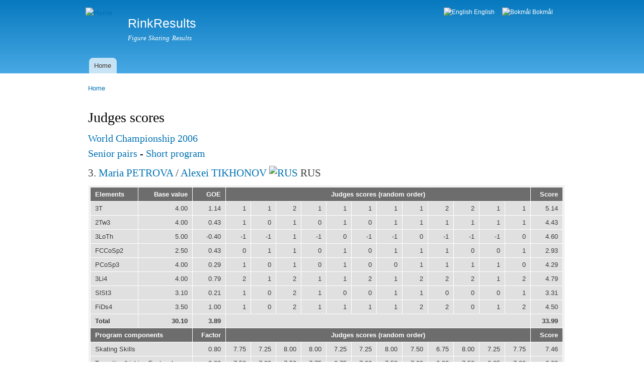

--- FILE ---
content_type: text/html; charset=utf-8
request_url: https://www.rinkresults.com/judges-scores?competition_id=234&race_id=111
body_size: 6510
content:
<!DOCTYPE html PUBLIC "-//W3C//DTD XHTML+RDFa 1.0//EN"
  "http://www.w3.org/MarkUp/DTD/xhtml-rdfa-1.dtd">
<html xmlns="http://www.w3.org/1999/xhtml" xml:lang="en" version="XHTML+RDFa 1.0" dir="ltr">

<head profile="http://www.w3.org/1999/xhtml/vocab">
  <meta http-equiv="Content-Type" content="text/html; charset=utf-8" />
<meta name="Generator" content="Drupal 7 (http://drupal.org)" />
<link rel="canonical" href="/judges-scores" />
<link rel="shortlink" href="/node/21" />
<link rel="shortcut icon" href="https://www.rinkresults.com/white_skate.ico" type="image/vnd.microsoft.icon" />
  <title>Judges scores | RinkResults</title>
  <style type="text/css" media="all">
@import url("https://www.rinkresults.com/modules/system/system.base.css?ru0tce");
@import url("https://www.rinkresults.com/modules/system/system.menus.css?ru0tce");
@import url("https://www.rinkresults.com/modules/system/system.messages.css?ru0tce");
@import url("https://www.rinkresults.com/modules/system/system.theme.css?ru0tce");
</style>
<style type="text/css" media="all">
@import url("https://www.rinkresults.com/modules/field/theme/field.css?ru0tce");
@import url("https://www.rinkresults.com/modules/node/node.css?ru0tce");
@import url("https://www.rinkresults.com/modules/user/user.css?ru0tce");
</style>
<style type="text/css" media="all">
@import url("https://www.rinkresults.com/modules/locale/locale.css?ru0tce");
</style>
<style type="text/css" media="all">
@import url("https://www.rinkresults.com/themes/bartik/css/layout.css?ru0tce");
@import url("https://www.rinkresults.com/themes/bartik/css/style.css?ru0tce");
@import url("https://www.rinkresults.com/themes/bartik/css/colors.css?ru0tce");
</style>
<style type="text/css" media="print">
@import url("https://www.rinkresults.com/themes/bartik/css/print.css?ru0tce");
</style>

<!--[if lte IE 7]>
<link type="text/css" rel="stylesheet" href="https://www.rinkresults.com/themes/bartik/css/ie.css?ru0tce" media="all" />
<![endif]-->

<!--[if IE 6]>
<link type="text/css" rel="stylesheet" href="https://www.rinkresults.com/themes/bartik/css/ie6.css?ru0tce" media="all" />
<![endif]-->
  <script type="text/javascript" src="https://www.rinkresults.com/misc/jquery.js?v=1.4.4"></script>
<script type="text/javascript" src="https://www.rinkresults.com/misc/jquery-extend-3.4.0.js?v=1.4.4"></script>
<script type="text/javascript" src="https://www.rinkresults.com/misc/jquery-html-prefilter-3.5.0-backport.js?v=1.4.4"></script>
<script type="text/javascript" src="https://www.rinkresults.com/misc/jquery.once.js?v=1.2"></script>
<script type="text/javascript" src="https://www.rinkresults.com/misc/drupal.js?ru0tce"></script>
<script type="text/javascript" src="https://www.rinkresults.com/rrtools/overlib/overlib.js?ru0tce"></script>
<script type="text/javascript">
<!--//--><![CDATA[//><!--
jQuery.extend(Drupal.settings, {"basePath":"\/","pathPrefix":"","setHasJsCookie":0,"ajaxPageState":{"theme":"bartik","theme_token":"EmmhX3B4Lj49VwSLo9sPS_ah3CloxrK49eVIAL17ZVA","js":{"misc\/jquery.js":1,"misc\/jquery-extend-3.4.0.js":1,"misc\/jquery-html-prefilter-3.5.0-backport.js":1,"misc\/jquery.once.js":1,"misc\/drupal.js":1,"rrtools\/overlib\/overlib.js":1},"css":{"modules\/system\/system.base.css":1,"modules\/system\/system.menus.css":1,"modules\/system\/system.messages.css":1,"modules\/system\/system.theme.css":1,"modules\/field\/theme\/field.css":1,"modules\/node\/node.css":1,"modules\/user\/user.css":1,"modules\/locale\/locale.css":1,"themes\/bartik\/css\/layout.css":1,"themes\/bartik\/css\/style.css":1,"themes\/bartik\/css\/colors.css":1,"themes\/bartik\/css\/print.css":1,"themes\/bartik\/css\/ie.css":1,"themes\/bartik\/css\/ie6.css":1}}});
//--><!]]>
</script>
</head>
<body class="html not-front not-logged-in no-sidebars page-node page-node- page-node-21 node-type-restricted-page i18n-en" >
  <div id="skip-link">
    <a href="#main-content" class="element-invisible element-focusable">Skip to main content</a>
  </div>
    <div id="page-wrapper"><div id="page">

  <div id="header" class="without-secondary-menu"><div class="section clearfix">

          <a href="/" title="Home" rel="home" id="logo">
        <img src="https://www.rinkresults.com/sites/default/files/linnea1.png" alt="Home" />
      </a>
    
          <div id="name-and-slogan">

                              <div id="site-name">
              <strong>
                <a href="/" title="Home" rel="home"><span>RinkResults</span></a>
              </strong>
            </div>
                  
                  <div id="site-slogan">
            Figure Skating Results          </div>
        
      </div> <!-- /#name-and-slogan -->
    
      <div class="region region-header">
    <div id="block-locale-language" class="block block-locale">

    <h2 class="element-invisible">Languages</h2>
  
  <div class="content">
    <ul class="language-switcher-locale-url"><li class="en first active"><a href="/judges-scores" class="language-link active" xml:lang="en"><img class="language-icon" src="https://www.rinkresults.com/sites/all/modules/languageicons/flags/en.png" width="16" height="12" alt="English" title="English" /> English</a></li>
<li class="nb last"><a href="/nb/judges-scores" class="language-link" xml:lang="nb"><img class="language-icon" src="https://www.rinkresults.com/sites/all/modules/languageicons/flags/nb.png" width="16" height="12" alt="Bokmål" title="Bokmål" /> Bokmål</a></li>
</ul>  </div>
</div>
  </div>

          <div id="main-menu" class="navigation">
        <h2 class="element-invisible">Main menu</h2><ul id="main-menu-links" class="links clearfix"><li class="menu-276 first last"><a href="/" title="">Home</a></li>
</ul>      </div> <!-- /#main-menu -->
    
    
  </div></div> <!-- /.section, /#header -->

  
  
  <div id="main-wrapper" class="clearfix"><div id="main" class="clearfix">

          <div id="breadcrumb"><h2 class="element-invisible">You are here</h2><div class="breadcrumb"><a href="/">Home</a></div></div>
    
    
    <div id="content" class="column"><div class="section">
            <a id="main-content"></a>
                    <h1 class="title" id="page-title">
          Judges scores        </h1>
                          <div class="tabs">
                  </div>
                          <div class="region region-content">
    <div id="block-system-main" class="block block-system">

    
  <div class="content">
    <div id="node-21" class="node node-restricted-page node-full clearfix">

      
  
  <div class="content clearfix">
    <div class="field field-name-body field-type-text-with-summary field-label-hidden"><div class="field-items"><div class="field-item even"><!-- overLIB (c) Erik Bosrup --><br />
<div id="overDiv" style="position:absolute; visibility:hidden; z-index:1000;"></div><h1 style='margin-top:-30px'><a href="competition?competition_id=234" style="text-decoration:none">World Championship 2006</a></h1>
<h1 style='margin-top:-10px'><a href="class?competition_id=234&class_name=Senior_pairs" style="text-decoration:none">Senior pairs </a> - <a href="segment?competition_id=234&class_and_segment_id=5" style="text-decoration:none">Short program</a></h1>
<h2 style='margin-top:-0px'>3. <a href="skater?skater_id=36994" style="text-decoration:none">Maria PETROVA</a> / <a href="skater?skater_id=36995" style="text-decoration:none">Alexei TIKHONOV</a> <a href="country?country=RUS" style="text-decoration:none"><img alt="RUS" src="/rrtools/flags/22x16/RUS.png" /></a> RUS</h2><br />
<table style='margin-top:-15px; width:0px'><tr><td style='padding:3px; vertical-align:top'><table style='width:940px; margin-top:0px; margin-bottom:0px'>
<tr><th style='text-align:left'><a href="javascript:void(0)" onmouseover="return overlib('&lt;pre&gt;JUMPS                                                                 &lt;br /&gt;  W        Waltz jump                                                 &lt;br /&gt;  T        Toe-loop                                                   &lt;br /&gt;  S        Salchow                                                    &lt;br /&gt;  Lo       Loop (or Rittberger)                                       &lt;br /&gt;  F        Flip                                                       &lt;br /&gt;  Lz       Lutz                                                       &lt;br /&gt;  A        Axel                                                       &lt;br /&gt;  &lt;br /&gt;  The leading number denotes the number of rotations:                 &lt;br /&gt;  0=invalid, 1=single, 2=double, 3=triple, 4=quadruple.               &lt;br /&gt;&lt;br /&gt;  &lt; Under-rotated  &lt;&lt; Downgraded  &lt;sup&gt;e&lt;/sup&gt; Jump takes off from wrong edge&lt;br /&gt;&lt;br /&gt;SEQUENCES                                                             &lt;br /&gt;  CiSt     Circular step sequence                                     &lt;br /&gt;  SeSt     Serpent step sequence                                      &lt;br /&gt;  SlSt     Straight line step sequence                                &lt;br /&gt;  SpSq     Spiral sequence                                            &lt;br /&gt;&lt;br /&gt;  The trailing character denotes the level of the sequence:           &lt;br /&gt;  0=invalid, 1=lowest, ..., 4=highest.                                &lt;br /&gt;&lt;br /&gt;SPINS                                                                 &lt;br /&gt;  CSp      Camel spin                                                 &lt;br /&gt;  FCSp     Camel spin with flying entry                               &lt;br /&gt;  CCSp     Camel spin with change of foot                             &lt;br /&gt;  FCCSp    Camel spin with change of foot and flying entry            &lt;br /&gt;&lt;br /&gt;  LSp      Laid back spin                                             &lt;br /&gt;  FLSp     Laid back spin with flying entry                           &lt;br /&gt;  CLSp     Laid back spin with change of foot                         &lt;br /&gt;  FCLSp    Laid back spin with with change of foot and flying entry   &lt;br /&gt;&lt;br /&gt;  SSp      Sit spin                                                   &lt;br /&gt;  FSSp     Sit spin with with flying entry                            &lt;br /&gt;  CSSp     Sit spin with with change of foot                          &lt;br /&gt;  FCSSp    Sit spin with with change of foot and flying entry         &lt;br /&gt;&lt;br /&gt;  USp      Upright spin                                               &lt;br /&gt;  FUSp     Upright spin with with flying entry                        &lt;br /&gt;  CUSp     Upright spin with with change of foot                      &lt;br /&gt;  FCUSp    Upright spin with with change of foot and flying entry     &lt;br /&gt;&lt;br /&gt;  CoSp     Combination spin                                           &lt;br /&gt;  FCoSp    Combination spin with with flying entry                    &lt;br /&gt;  CCoSp    Combination spin with with change of foot                  &lt;br /&gt;  FCCoSp   Combination spin with with change of foot and flying entry &lt;br /&gt;&lt;br /&gt;  The trailing character denotes the level of the spin:               &lt;br /&gt;  0=invalid, 1=lowest, ..., 4=highest.                                &lt;br /&gt;&lt;br /&gt;INVALID                                                               &lt;br /&gt;  An element marked with an asterisk (*) is invalid and gives zero    &lt;br /&gt;  points. The element is either incorrectly executed, or the skater   &lt;br /&gt;  has too many elements of that sort in the program.&lt;/pre&gt;', CAPTION, 'Elements', FGCOLOR, '#ffffcc', TEXTSIZE, 2, CAPTIONSIZE, 2, RIGHT, OFFSETX, -350, OFFSETY, -700);" onmouseout="nd()">Elements</a></th><th style='text-align:right'><a href="javascript:void(0)" onmouseover="return overlib('&lt;pre&gt;JUMP      Single  Double  Triple Quadruple &lt;br /&gt;  W        0.3      -       -       -      &lt;br /&gt;  T        0.4     1.3     4.0     9.8     &lt;br /&gt;  S        0.4     1.3     4.5    10.3     &lt;br /&gt;  Lo       0.5     1.5     5.0    10.8     &lt;br /&gt;  F        0.5     1.6     5.5    11.3     &lt;br /&gt;  Lz       0.6     1.9     6.0    11.8     &lt;br /&gt;  A        0.8     3.5     8.2    13.3     &lt;br /&gt;&lt;br /&gt;SEQUENCE  Lev. 1  Lev. 2  Lev. 3  Lev. 4   &lt;br /&gt;  SlSt     1.8     2.3     3.3     3.9     &lt;br /&gt;  CiSt     1.8     2.3     3.3     3.9     &lt;br /&gt;  SeSt     1.8     2.3     3.3     3.9     &lt;br /&gt;  SpSq     1.8     2.3     3.1     3.4     &lt;br /&gt;&lt;br /&gt;SPIN      Lev. 1  Lev. 2  Lev. 3  Lev. 4   &lt;br /&gt;  USp      1.2     1.5     1.9     2.4     &lt;br /&gt;  SSp      1.3     1.6     2.1     2.5     &lt;br /&gt;  CSp      1.4     1.8     2.3     2.6     &lt;br /&gt;  LSp      1.5     1.9     2.4     2.7     &lt;br /&gt;&lt;br /&gt;  FUSp     1.7     2.0     2.4     2.9     &lt;br /&gt;  FSSp     2.0     2.3     2.6     3.0     &lt;br /&gt;  FCSp     1.9     2.3     2.8     3.2     &lt;br /&gt;  FLSp     2.0     2.4     2.9     3.2     &lt;br /&gt;&lt;br /&gt;  CUSp     1.7     2.0     2.4     2.9     &lt;br /&gt;  CSSp     1.9     2.3     2.6     3.0     &lt;br /&gt;  CCSp     1.9     2.3     2.8     3.2     &lt;br /&gt;  CLSp     2.0     2.4     2.9     3.2     &lt;br /&gt;&lt;br /&gt;  CoSp     1.7     2.0     2.5     3.0     &lt;br /&gt;  CCoSp    2.0     2.5     3.0     3.5     &lt;br /&gt;                                             &lt;/pre&gt;', CAPTION, 'Base values of elements', FGCOLOR, '#ffffcc', TEXTSIZE, 2, CAPTIONSIZE, 2, RIGHT, OFFSETX, -350, OFFSETY, -500);" onmouseout="nd()">Base value</a></th><th style='text-align:right'><a href="javascript:void(0)" onmouseover="return overlib('&lt;pre&gt;The judges can give plus points if they think an   &lt;br /&gt;element was well executed or minus points if they  &lt;br /&gt;think the element was badly executed. The judges   &lt;br /&gt;use the scale {-3,-2,-1,0,+1,+2,+3} for this, as   &lt;br /&gt;shown in the columns J1, J2, ...                   &lt;br /&gt;&lt;br /&gt;The mean value of the judges scores is transformed &lt;br /&gt;to a score correction via a table lookup. This     &lt;br /&gt;correction is called &quot;grade of execution&quot; (GOE).&lt;br /&gt;                                                   &lt;/pre&gt;', CAPTION, 'Grade of execution', FGCOLOR, '#ffffcc', TEXTSIZE, 2, CAPTIONSIZE, 2, RIGHT, OFFSETX, -350, OFFSETY, -400);" onmouseout="nd()">GOE</a></th><th colspan="12" style='text-align:center'><a href="javascript:void(0)" onmouseover="return overlib('&lt;pre&gt;Referee    : John GREENWOOD, Land&lt;br /&gt;Controller : Alexander LAKERNIK, Land&lt;br /&gt;Specialist : Simon BRIGGS, Land&lt;br /&gt;Assistant  : Troy GOLDSTEIN, Land&lt;br /&gt;Judge No 1 : Paolo PIZZOCARI, Land&lt;br /&gt;Judge No 2 : Gavril VELCHEV, Land&lt;br /&gt;Judge No 3 : Elizabeth LITTLER M.B.E., Land&lt;br /&gt;Judge No 4 : Igor FEDCHENKO, Land&lt;br /&gt;Judge No 5 : Yumin WANG, Land&lt;br /&gt;Judge No 6 : Florence CATRY DE SURMONT, Land&lt;br /&gt;Judge No 7 : Marina SANAYA, Land&lt;br /&gt;Judge No 8 : Anne G. SHEAN, Land&lt;br /&gt;Judge No 9 : Cynthia BENSON, Land&lt;br /&gt;Judge No 10 : Sissy KRICK, Land&lt;br /&gt;Judge No 11 : Wendy LANGTON, Land&lt;br /&gt;Judge No 12 : Hanna THEN, Land&lt;br /&gt;                                      &lt;/pre&gt;', CAPTION, 'Panel of officials', FGCOLOR, '#ffffcc', TEXTSIZE, 2, CAPTIONSIZE, 2, RIGHT, OFFSETX, -300, OFFSETY, -400);" onmouseout="nd()">Judges scores (random order)</a></th><th style='text-align:right'><a href="javascript:void(0)" onmouseover="return overlib('&lt;pre&gt;The element score is the sum of the  &lt;br /&gt;base value and the correction (GOE). &lt;br /&gt;&lt;br /&gt;The scores given here are unofficial &lt;br /&gt;and can contain errors. Please check &lt;br /&gt;against the official results.        &lt;br /&gt;                                     &lt;/pre&gt;', CAPTION, 'Element scores', FGCOLOR, '#ffffcc', TEXTSIZE, 2, CAPTIONSIZE, 2, RIGHT, OFFSETX, -400, OFFSETY, -400);" onmouseout="nd()">Score</a></th></tr>
<tr><td style='text-align:left'>3T</td><td style='text-align:right'>4.00</td><td style='text-align:right'>1.14</td><td style='text-align:right'>1</td><td style='text-align:right'>1</td><td style='text-align:right'>2</td><td style='text-align:right'>1</td><td style='text-align:right'>1</td><td style='text-align:right'>1</td><td style='text-align:right'>1</td><td style='text-align:right'>1</td><td style='text-align:right'>2</td><td style='text-align:right'>2</td><td style='text-align:right'>1</td><td style='text-align:right'>1</td><td style='text-align:right'>5.14</td></tr>
<tr><td style='text-align:left'>2Tw3</td><td style='text-align:right'>4.00</td><td style='text-align:right'>0.43</td><td style='text-align:right'>1</td><td style='text-align:right'>0</td><td style='text-align:right'>1</td><td style='text-align:right'>0</td><td style='text-align:right'>1</td><td style='text-align:right'>0</td><td style='text-align:right'>1</td><td style='text-align:right'>1</td><td style='text-align:right'>1</td><td style='text-align:right'>1</td><td style='text-align:right'>1</td><td style='text-align:right'>1</td><td style='text-align:right'>4.43</td></tr>
<tr><td style='text-align:left'>3LoTh</td><td style='text-align:right'>5.00</td><td style='text-align:right'>-0.40</td><td style='text-align:right'>-1</td><td style='text-align:right'>-1</td><td style='text-align:right'>1</td><td style='text-align:right'>-1</td><td style='text-align:right'>0</td><td style='text-align:right'>-1</td><td style='text-align:right'>-1</td><td style='text-align:right'>0</td><td style='text-align:right'>-1</td><td style='text-align:right'>-1</td><td style='text-align:right'>-1</td><td style='text-align:right'>0</td><td style='text-align:right'>4.60</td></tr>
<tr><td style='text-align:left'>FCCoSp2</td><td style='text-align:right'>2.50</td><td style='text-align:right'>0.43</td><td style='text-align:right'>0</td><td style='text-align:right'>1</td><td style='text-align:right'>1</td><td style='text-align:right'>0</td><td style='text-align:right'>1</td><td style='text-align:right'>0</td><td style='text-align:right'>1</td><td style='text-align:right'>1</td><td style='text-align:right'>1</td><td style='text-align:right'>0</td><td style='text-align:right'>0</td><td style='text-align:right'>1</td><td style='text-align:right'>2.93</td></tr>
<tr><td style='text-align:left'>PCoSp3</td><td style='text-align:right'>4.00</td><td style='text-align:right'>0.29</td><td style='text-align:right'>1</td><td style='text-align:right'>0</td><td style='text-align:right'>1</td><td style='text-align:right'>0</td><td style='text-align:right'>1</td><td style='text-align:right'>0</td><td style='text-align:right'>0</td><td style='text-align:right'>1</td><td style='text-align:right'>1</td><td style='text-align:right'>1</td><td style='text-align:right'>1</td><td style='text-align:right'>0</td><td style='text-align:right'>4.29</td></tr>
<tr><td style='text-align:left'>3Li4</td><td style='text-align:right'>4.00</td><td style='text-align:right'>0.79</td><td style='text-align:right'>2</td><td style='text-align:right'>1</td><td style='text-align:right'>2</td><td style='text-align:right'>1</td><td style='text-align:right'>1</td><td style='text-align:right'>2</td><td style='text-align:right'>1</td><td style='text-align:right'>2</td><td style='text-align:right'>2</td><td style='text-align:right'>2</td><td style='text-align:right'>1</td><td style='text-align:right'>2</td><td style='text-align:right'>4.79</td></tr>
<tr><td style='text-align:left'>SlSt3</td><td style='text-align:right'>3.10</td><td style='text-align:right'>0.21</td><td style='text-align:right'>1</td><td style='text-align:right'>0</td><td style='text-align:right'>2</td><td style='text-align:right'>1</td><td style='text-align:right'>0</td><td style='text-align:right'>0</td><td style='text-align:right'>1</td><td style='text-align:right'>1</td><td style='text-align:right'>0</td><td style='text-align:right'>0</td><td style='text-align:right'>0</td><td style='text-align:right'>1</td><td style='text-align:right'>3.31</td></tr>
<tr><td style='text-align:left'>FiDs4</td><td style='text-align:right'>3.50</td><td style='text-align:right'>1.00</td><td style='text-align:right'>1</td><td style='text-align:right'>0</td><td style='text-align:right'>2</td><td style='text-align:right'>1</td><td style='text-align:right'>1</td><td style='text-align:right'>1</td><td style='text-align:right'>1</td><td style='text-align:right'>2</td><td style='text-align:right'>2</td><td style='text-align:right'>0</td><td style='text-align:right'>1</td><td style='text-align:right'>2</td><td style='text-align:right'>4.50</td></tr>
<tr><td style='text-align:left'><strong>Total</strong></td><td style='text-align:right'><strong>30.10</strong></td><td style='text-align:right'><strong>3.89</strong></td><td colspan="12" /><td style='text-align:right'><strong>33.99</strong></td></tr>
<tr><th colspan="2"><a href="javascript:void(0)" onmouseover="return overlib('&lt;pre&gt;SKATING SKILLS                                                    &lt;br /&gt;  o Balance, rhythmic knee action and precision of foot placement &lt;br /&gt;  o Flow and effortless glide                                     &lt;br /&gt;  o Cleanness and sureness of deep edges, steps and turns         &lt;br /&gt;  o Power/energy and acceleration                                 &lt;br /&gt;  o Mastery of multi directional skating                          &lt;br /&gt;  o Mastery of one foot skating                                   &lt;br /&gt;&lt;br /&gt;TRANSITION/LINKING FOOTWORK                                       &lt;br /&gt;  o Variety                                                       &lt;br /&gt;  o Difficulty                                                    &lt;br /&gt;  o Intricacy                                                     &lt;br /&gt;  o Quality                                                       &lt;br /&gt;&lt;br /&gt;PERFORMANCE/EXECUTION                                             &lt;br /&gt;  o Physical, emotional and intellectual involvement              &lt;br /&gt;  o Carriage                                                      &lt;br /&gt;  o Style and individuality/personality                           &lt;br /&gt;  o Clarity of movement                                           &lt;br /&gt;  o Variety and contrast                                          &lt;br /&gt;  o Projection                                                    &lt;br /&gt;&lt;br /&gt;CHOREOGRAPHY/COMPOSITION                                          &lt;br /&gt;  o Purpose (idea, concept, vision, mood)                         &lt;br /&gt;  o Proportion (equal weight of parts)                            &lt;br /&gt;  o Unity (purposeful threading of all movements)                 &lt;br /&gt;  o Utilization of personal and public space                      &lt;br /&gt;  o Pattern and ice coverage                                      &lt;br /&gt;  o Phrasing and form (movements and parts structured to match    &lt;br /&gt;                       the phrasing of the music)                 &lt;br /&gt;  o Originality of purpose, movement and design                   &lt;br /&gt;&lt;br /&gt;INTERPRETATION                                                    &lt;br /&gt;  o Effortless movement in time to the music (timing)             &lt;br /&gt;  o Expression of the music&prime;s style, character and rhythm   &lt;br /&gt;  o Use of finesse to reflect the nuances of the music            &lt;br /&gt;                                                                &lt;/pre&gt;', CAPTION, 'Program components', FGCOLOR, '#ffffcc', TEXTSIZE, 2, CAPTIONSIZE, 2, RIGHT, OFFSETX, -350, OFFSETY, -700);" onmouseout="nd()">Program components</a></th><th style='text-align:right'><a href="javascript:void(0)" onmouseover="return overlib('&lt;pre&gt;The judges scores given under J1, J2, ...  &lt;br /&gt;are multiplied by a value from this column &lt;br /&gt;when the total program component score is  &lt;br /&gt;calculated.                                &lt;br /&gt;                                            &lt;/pre&gt;', CAPTION, 'Program component weights', FGCOLOR, '#ffffcc', TEXTSIZE, 2, CAPTIONSIZE, 2, RIGHT, OFFSETX, -350, OFFSETY, -400);" onmouseout="nd()">Factor</a></th><th colspan="12" style='text-align:center'><a href="javascript:void(0)" onmouseover="return overlib('&lt;pre&gt;Referee    : John GREENWOOD, Land&lt;br /&gt;Controller : Alexander LAKERNIK, Land&lt;br /&gt;Specialist : Simon BRIGGS, Land&lt;br /&gt;Assistant  : Troy GOLDSTEIN, Land&lt;br /&gt;Judge No 1 : Paolo PIZZOCARI, Land&lt;br /&gt;Judge No 2 : Gavril VELCHEV, Land&lt;br /&gt;Judge No 3 : Elizabeth LITTLER M.B.E., Land&lt;br /&gt;Judge No 4 : Igor FEDCHENKO, Land&lt;br /&gt;Judge No 5 : Yumin WANG, Land&lt;br /&gt;Judge No 6 : Florence CATRY DE SURMONT, Land&lt;br /&gt;Judge No 7 : Marina SANAYA, Land&lt;br /&gt;Judge No 8 : Anne G. SHEAN, Land&lt;br /&gt;Judge No 9 : Cynthia BENSON, Land&lt;br /&gt;Judge No 10 : Sissy KRICK, Land&lt;br /&gt;Judge No 11 : Wendy LANGTON, Land&lt;br /&gt;Judge No 12 : Hanna THEN, Land&lt;br /&gt;                                      &lt;/pre&gt;', CAPTION, 'Panel of officials', FGCOLOR, '#ffffcc', TEXTSIZE, 2, CAPTIONSIZE, 2, RIGHT, OFFSETX, -450, OFFSETY, -400);" onmouseout="nd()">Judges scores (random order)</a></th><th style='text-align:right'><a href="javascript:void(0)" onmouseover="return overlib('&lt;pre&gt;The score for a given program component     &lt;br /&gt;equals the mean value of the judges scores. &lt;br /&gt;&lt;br /&gt;If more than three judges are present, the  &lt;br /&gt;lowest and highest score are removed        &lt;br /&gt;before the mean value is calculated.        &lt;br /&gt;&lt;br /&gt;To get the total score, each mean value is  &lt;br /&gt;multiplied by a factor from the column      &lt;br /&gt;&quot;Factor&quot; and added.               &lt;br /&gt;&lt;br /&gt;The scores given here are unofficial and    &lt;br /&gt;can contain errors. Please check against    &lt;br /&gt;the official results.                       &lt;br /&gt;                                            &lt;/pre&gt;', CAPTION, 'Program component score', FGCOLOR, '#ffffcc', TEXTSIZE, 2, CAPTIONSIZE, 2, RIGHT, OFFSETX, -500, OFFSETY, -400);" onmouseout="nd()">Score</a></th></tr>
<tr><td colspan="2">Skating Skills</td><td style='text-align:right'>0.80</td><td style='text-align:right'>7.75</td><td style='text-align:right'>7.25</td><td style='text-align:right'>8.00</td><td style='text-align:right'>8.00</td><td style='text-align:right'>7.25</td><td style='text-align:right'>7.25</td><td style='text-align:right'>8.00</td><td style='text-align:right'>7.50</td><td style='text-align:right'>6.75</td><td style='text-align:right'>8.00</td><td style='text-align:right'>7.25</td><td style='text-align:right'>7.75</td><td style='text-align:right'>7.46</td></tr>
<tr><td colspan="2">Transition/Linking Footwork</td><td style='text-align:right'>0.80</td><td style='text-align:right'>7.50</td><td style='text-align:right'>7.00</td><td style='text-align:right'>7.50</td><td style='text-align:right'>7.75</td><td style='text-align:right'>6.75</td><td style='text-align:right'>7.00</td><td style='text-align:right'>7.50</td><td style='text-align:right'>7.00</td><td style='text-align:right'>6.00</td><td style='text-align:right'>7.50</td><td style='text-align:right'>6.25</td><td style='text-align:right'>7.00</td><td style='text-align:right'>6.93</td></tr>
<tr><td colspan="2">Performance/Execution</td><td style='text-align:right'>0.80</td><td style='text-align:right'>7.75</td><td style='text-align:right'>7.50</td><td style='text-align:right'>8.00</td><td style='text-align:right'>8.00</td><td style='text-align:right'>7.00</td><td style='text-align:right'>7.25</td><td style='text-align:right'>8.00</td><td style='text-align:right'>7.50</td><td style='text-align:right'>7.00</td><td style='text-align:right'>7.75</td><td style='text-align:right'>7.50</td><td style='text-align:right'>7.25</td><td style='text-align:right'>7.43</td></tr>
<tr><td colspan="2">Choreography/Composition</td><td style='text-align:right'>0.80</td><td style='text-align:right'>7.75</td><td style='text-align:right'>7.25</td><td style='text-align:right'>7.75</td><td style='text-align:right'>7.75</td><td style='text-align:right'>7.00</td><td style='text-align:right'>7.00</td><td style='text-align:right'>8.00</td><td style='text-align:right'>7.25</td><td style='text-align:right'>6.50</td><td style='text-align:right'>7.50</td><td style='text-align:right'>7.25</td><td style='text-align:right'>7.50</td><td style='text-align:right'>7.29</td></tr>
<tr><td colspan="2">Interpretation</td><td style='text-align:right'>0.80</td><td style='text-align:right'>7.50</td><td style='text-align:right'>7.25</td><td style='text-align:right'>7.75</td><td style='text-align:right'>8.00</td><td style='text-align:right'>6.75</td><td style='text-align:right'>6.75</td><td style='text-align:right'>7.75</td><td style='text-align:right'>7.50</td><td style='text-align:right'>6.75</td><td style='text-align:right'>7.75</td><td style='text-align:right'>7.25</td><td style='text-align:right'>7.25</td><td style='text-align:right'>7.21</td></tr>
<tr><td colspan="2"><strong>Total</strong></td><td colspan="13" /><td style='text-align:right'><strong>29.05</strong></td></tr>
<tr><td colspan="2"><strong><a href="javascript:void(0)" onmouseover="return overlib('&lt;pre&gt;Skaters can get the following point deductions                &lt;br /&gt;  -1.0 for each 5.second the program is too short or too long &lt;br /&gt;       (time violation)                                       &lt;br /&gt;  -1.0 if the music contains vocal                            &lt;br /&gt;  -1.0 for each fall (a fall is defined as a loss of control  &lt;br /&gt;       by a skater with the result that the majority of his/  &lt;br /&gt;       her own body weight is on the ice supported by any     &lt;br /&gt;       other part of the body than the blades e.g. hand(s),   &lt;br /&gt;       knee(s), back, buttock(s) or any part of the arm)      &lt;br /&gt;  -2.0 for illegal elements                                   &lt;br /&gt;  -1.0 for illegal costume                                    &lt;br /&gt;                                                                &lt;/pre&gt;', CAPTION, 'Deductions', FGCOLOR, '#ffffcc', TEXTSIZE, 2, CAPTIONSIZE, 2, RIGHT, OFFSETX, -400, OFFSETY, -500);" onmouseout="nd()">Deduction</a></strong></td><td colspan="13" /><td style='text-align:right'><strong>0.00</strong></td></tr>
<tr><td colspan="2"><strong>Program total</strong></td><td colspan="14" style='text-align:right'><strong>33.99 + 29.05 - 0.00 = 63.04</strong></td></tr>
</table>
<form method='post' action='judges-scores?competition_id=234&race_id=110' style='margin-top:5px; margin-right:5px; float:left'><input type='submit' value='Previous' name='submit' style='width:80px'></form>
<form method='post' action='judges-scores?competition_id=234&race_id=112' style='margin-top:5px; margin-right:5px; float:left'><input type='submit' value='Next' name='submit' style='width:80px'></form>
<form method='post' action='javascript:history.go(-1)' style='margin-top:5px; margin-right:5px; float:left'><input type='submit' value='Back' name='submit' style='width:80px'></form>
<form method='post' action='feedback?competition_id=234&race_id=111&type=new' style='margin-top:5px; margin-right:590px; float:left'><input type='submit' value='Located video clip on Internet?' name='submit' style='width:215px'></form>
</td></tr></table><p/>
<div id="fb-root"></div>
<script async defer crossorigin="anonymous" src="https://connect.facebook.net/en_US/sdk.js#xfbml=1&version=v16.0" nonce="y9cJ8sy4">
</script>
<div class="fb-like"
  data-href="https://www.rinkresults.com/judges-scores?competition_id=234&amp;race_id=111"
  data-width="450"
  data-layout="standard"
  data-action="like"
  data-share="true"
  data-size="large"
</div>
</div></div></div>  </div>

  
  
</div>
  </div>
</div>
  </div>
      
    </div></div> <!-- /.section, /#content -->

    
  </div></div> <!-- /#main, /#main-wrapper -->

  
  <div id="footer-wrapper"><div class="section">

    
    
  </div></div> <!-- /.section, /#footer-wrapper -->

</div></div> <!-- /#page, /#page-wrapper -->
  </body>
</html>
